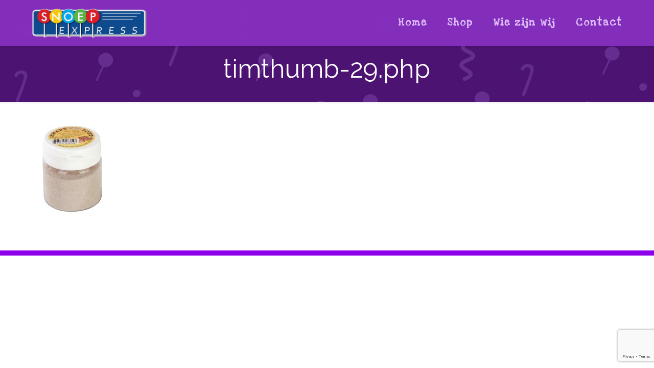

--- FILE ---
content_type: text/html; charset=utf-8
request_url: https://www.google.com/recaptcha/api2/anchor?ar=1&k=6Ld-zMMUAAAAAAxr047K9vHWEP2xwpAswEZcrPep&co=aHR0cHM6Ly9zbm9lcGV4cHJlc3Mubmw6NDQz&hl=en&v=PoyoqOPhxBO7pBk68S4YbpHZ&size=invisible&anchor-ms=20000&execute-ms=30000&cb=4zpcvmvg7iii
body_size: 48508
content:
<!DOCTYPE HTML><html dir="ltr" lang="en"><head><meta http-equiv="Content-Type" content="text/html; charset=UTF-8">
<meta http-equiv="X-UA-Compatible" content="IE=edge">
<title>reCAPTCHA</title>
<style type="text/css">
/* cyrillic-ext */
@font-face {
  font-family: 'Roboto';
  font-style: normal;
  font-weight: 400;
  font-stretch: 100%;
  src: url(//fonts.gstatic.com/s/roboto/v48/KFO7CnqEu92Fr1ME7kSn66aGLdTylUAMa3GUBHMdazTgWw.woff2) format('woff2');
  unicode-range: U+0460-052F, U+1C80-1C8A, U+20B4, U+2DE0-2DFF, U+A640-A69F, U+FE2E-FE2F;
}
/* cyrillic */
@font-face {
  font-family: 'Roboto';
  font-style: normal;
  font-weight: 400;
  font-stretch: 100%;
  src: url(//fonts.gstatic.com/s/roboto/v48/KFO7CnqEu92Fr1ME7kSn66aGLdTylUAMa3iUBHMdazTgWw.woff2) format('woff2');
  unicode-range: U+0301, U+0400-045F, U+0490-0491, U+04B0-04B1, U+2116;
}
/* greek-ext */
@font-face {
  font-family: 'Roboto';
  font-style: normal;
  font-weight: 400;
  font-stretch: 100%;
  src: url(//fonts.gstatic.com/s/roboto/v48/KFO7CnqEu92Fr1ME7kSn66aGLdTylUAMa3CUBHMdazTgWw.woff2) format('woff2');
  unicode-range: U+1F00-1FFF;
}
/* greek */
@font-face {
  font-family: 'Roboto';
  font-style: normal;
  font-weight: 400;
  font-stretch: 100%;
  src: url(//fonts.gstatic.com/s/roboto/v48/KFO7CnqEu92Fr1ME7kSn66aGLdTylUAMa3-UBHMdazTgWw.woff2) format('woff2');
  unicode-range: U+0370-0377, U+037A-037F, U+0384-038A, U+038C, U+038E-03A1, U+03A3-03FF;
}
/* math */
@font-face {
  font-family: 'Roboto';
  font-style: normal;
  font-weight: 400;
  font-stretch: 100%;
  src: url(//fonts.gstatic.com/s/roboto/v48/KFO7CnqEu92Fr1ME7kSn66aGLdTylUAMawCUBHMdazTgWw.woff2) format('woff2');
  unicode-range: U+0302-0303, U+0305, U+0307-0308, U+0310, U+0312, U+0315, U+031A, U+0326-0327, U+032C, U+032F-0330, U+0332-0333, U+0338, U+033A, U+0346, U+034D, U+0391-03A1, U+03A3-03A9, U+03B1-03C9, U+03D1, U+03D5-03D6, U+03F0-03F1, U+03F4-03F5, U+2016-2017, U+2034-2038, U+203C, U+2040, U+2043, U+2047, U+2050, U+2057, U+205F, U+2070-2071, U+2074-208E, U+2090-209C, U+20D0-20DC, U+20E1, U+20E5-20EF, U+2100-2112, U+2114-2115, U+2117-2121, U+2123-214F, U+2190, U+2192, U+2194-21AE, U+21B0-21E5, U+21F1-21F2, U+21F4-2211, U+2213-2214, U+2216-22FF, U+2308-230B, U+2310, U+2319, U+231C-2321, U+2336-237A, U+237C, U+2395, U+239B-23B7, U+23D0, U+23DC-23E1, U+2474-2475, U+25AF, U+25B3, U+25B7, U+25BD, U+25C1, U+25CA, U+25CC, U+25FB, U+266D-266F, U+27C0-27FF, U+2900-2AFF, U+2B0E-2B11, U+2B30-2B4C, U+2BFE, U+3030, U+FF5B, U+FF5D, U+1D400-1D7FF, U+1EE00-1EEFF;
}
/* symbols */
@font-face {
  font-family: 'Roboto';
  font-style: normal;
  font-weight: 400;
  font-stretch: 100%;
  src: url(//fonts.gstatic.com/s/roboto/v48/KFO7CnqEu92Fr1ME7kSn66aGLdTylUAMaxKUBHMdazTgWw.woff2) format('woff2');
  unicode-range: U+0001-000C, U+000E-001F, U+007F-009F, U+20DD-20E0, U+20E2-20E4, U+2150-218F, U+2190, U+2192, U+2194-2199, U+21AF, U+21E6-21F0, U+21F3, U+2218-2219, U+2299, U+22C4-22C6, U+2300-243F, U+2440-244A, U+2460-24FF, U+25A0-27BF, U+2800-28FF, U+2921-2922, U+2981, U+29BF, U+29EB, U+2B00-2BFF, U+4DC0-4DFF, U+FFF9-FFFB, U+10140-1018E, U+10190-1019C, U+101A0, U+101D0-101FD, U+102E0-102FB, U+10E60-10E7E, U+1D2C0-1D2D3, U+1D2E0-1D37F, U+1F000-1F0FF, U+1F100-1F1AD, U+1F1E6-1F1FF, U+1F30D-1F30F, U+1F315, U+1F31C, U+1F31E, U+1F320-1F32C, U+1F336, U+1F378, U+1F37D, U+1F382, U+1F393-1F39F, U+1F3A7-1F3A8, U+1F3AC-1F3AF, U+1F3C2, U+1F3C4-1F3C6, U+1F3CA-1F3CE, U+1F3D4-1F3E0, U+1F3ED, U+1F3F1-1F3F3, U+1F3F5-1F3F7, U+1F408, U+1F415, U+1F41F, U+1F426, U+1F43F, U+1F441-1F442, U+1F444, U+1F446-1F449, U+1F44C-1F44E, U+1F453, U+1F46A, U+1F47D, U+1F4A3, U+1F4B0, U+1F4B3, U+1F4B9, U+1F4BB, U+1F4BF, U+1F4C8-1F4CB, U+1F4D6, U+1F4DA, U+1F4DF, U+1F4E3-1F4E6, U+1F4EA-1F4ED, U+1F4F7, U+1F4F9-1F4FB, U+1F4FD-1F4FE, U+1F503, U+1F507-1F50B, U+1F50D, U+1F512-1F513, U+1F53E-1F54A, U+1F54F-1F5FA, U+1F610, U+1F650-1F67F, U+1F687, U+1F68D, U+1F691, U+1F694, U+1F698, U+1F6AD, U+1F6B2, U+1F6B9-1F6BA, U+1F6BC, U+1F6C6-1F6CF, U+1F6D3-1F6D7, U+1F6E0-1F6EA, U+1F6F0-1F6F3, U+1F6F7-1F6FC, U+1F700-1F7FF, U+1F800-1F80B, U+1F810-1F847, U+1F850-1F859, U+1F860-1F887, U+1F890-1F8AD, U+1F8B0-1F8BB, U+1F8C0-1F8C1, U+1F900-1F90B, U+1F93B, U+1F946, U+1F984, U+1F996, U+1F9E9, U+1FA00-1FA6F, U+1FA70-1FA7C, U+1FA80-1FA89, U+1FA8F-1FAC6, U+1FACE-1FADC, U+1FADF-1FAE9, U+1FAF0-1FAF8, U+1FB00-1FBFF;
}
/* vietnamese */
@font-face {
  font-family: 'Roboto';
  font-style: normal;
  font-weight: 400;
  font-stretch: 100%;
  src: url(//fonts.gstatic.com/s/roboto/v48/KFO7CnqEu92Fr1ME7kSn66aGLdTylUAMa3OUBHMdazTgWw.woff2) format('woff2');
  unicode-range: U+0102-0103, U+0110-0111, U+0128-0129, U+0168-0169, U+01A0-01A1, U+01AF-01B0, U+0300-0301, U+0303-0304, U+0308-0309, U+0323, U+0329, U+1EA0-1EF9, U+20AB;
}
/* latin-ext */
@font-face {
  font-family: 'Roboto';
  font-style: normal;
  font-weight: 400;
  font-stretch: 100%;
  src: url(//fonts.gstatic.com/s/roboto/v48/KFO7CnqEu92Fr1ME7kSn66aGLdTylUAMa3KUBHMdazTgWw.woff2) format('woff2');
  unicode-range: U+0100-02BA, U+02BD-02C5, U+02C7-02CC, U+02CE-02D7, U+02DD-02FF, U+0304, U+0308, U+0329, U+1D00-1DBF, U+1E00-1E9F, U+1EF2-1EFF, U+2020, U+20A0-20AB, U+20AD-20C0, U+2113, U+2C60-2C7F, U+A720-A7FF;
}
/* latin */
@font-face {
  font-family: 'Roboto';
  font-style: normal;
  font-weight: 400;
  font-stretch: 100%;
  src: url(//fonts.gstatic.com/s/roboto/v48/KFO7CnqEu92Fr1ME7kSn66aGLdTylUAMa3yUBHMdazQ.woff2) format('woff2');
  unicode-range: U+0000-00FF, U+0131, U+0152-0153, U+02BB-02BC, U+02C6, U+02DA, U+02DC, U+0304, U+0308, U+0329, U+2000-206F, U+20AC, U+2122, U+2191, U+2193, U+2212, U+2215, U+FEFF, U+FFFD;
}
/* cyrillic-ext */
@font-face {
  font-family: 'Roboto';
  font-style: normal;
  font-weight: 500;
  font-stretch: 100%;
  src: url(//fonts.gstatic.com/s/roboto/v48/KFO7CnqEu92Fr1ME7kSn66aGLdTylUAMa3GUBHMdazTgWw.woff2) format('woff2');
  unicode-range: U+0460-052F, U+1C80-1C8A, U+20B4, U+2DE0-2DFF, U+A640-A69F, U+FE2E-FE2F;
}
/* cyrillic */
@font-face {
  font-family: 'Roboto';
  font-style: normal;
  font-weight: 500;
  font-stretch: 100%;
  src: url(//fonts.gstatic.com/s/roboto/v48/KFO7CnqEu92Fr1ME7kSn66aGLdTylUAMa3iUBHMdazTgWw.woff2) format('woff2');
  unicode-range: U+0301, U+0400-045F, U+0490-0491, U+04B0-04B1, U+2116;
}
/* greek-ext */
@font-face {
  font-family: 'Roboto';
  font-style: normal;
  font-weight: 500;
  font-stretch: 100%;
  src: url(//fonts.gstatic.com/s/roboto/v48/KFO7CnqEu92Fr1ME7kSn66aGLdTylUAMa3CUBHMdazTgWw.woff2) format('woff2');
  unicode-range: U+1F00-1FFF;
}
/* greek */
@font-face {
  font-family: 'Roboto';
  font-style: normal;
  font-weight: 500;
  font-stretch: 100%;
  src: url(//fonts.gstatic.com/s/roboto/v48/KFO7CnqEu92Fr1ME7kSn66aGLdTylUAMa3-UBHMdazTgWw.woff2) format('woff2');
  unicode-range: U+0370-0377, U+037A-037F, U+0384-038A, U+038C, U+038E-03A1, U+03A3-03FF;
}
/* math */
@font-face {
  font-family: 'Roboto';
  font-style: normal;
  font-weight: 500;
  font-stretch: 100%;
  src: url(//fonts.gstatic.com/s/roboto/v48/KFO7CnqEu92Fr1ME7kSn66aGLdTylUAMawCUBHMdazTgWw.woff2) format('woff2');
  unicode-range: U+0302-0303, U+0305, U+0307-0308, U+0310, U+0312, U+0315, U+031A, U+0326-0327, U+032C, U+032F-0330, U+0332-0333, U+0338, U+033A, U+0346, U+034D, U+0391-03A1, U+03A3-03A9, U+03B1-03C9, U+03D1, U+03D5-03D6, U+03F0-03F1, U+03F4-03F5, U+2016-2017, U+2034-2038, U+203C, U+2040, U+2043, U+2047, U+2050, U+2057, U+205F, U+2070-2071, U+2074-208E, U+2090-209C, U+20D0-20DC, U+20E1, U+20E5-20EF, U+2100-2112, U+2114-2115, U+2117-2121, U+2123-214F, U+2190, U+2192, U+2194-21AE, U+21B0-21E5, U+21F1-21F2, U+21F4-2211, U+2213-2214, U+2216-22FF, U+2308-230B, U+2310, U+2319, U+231C-2321, U+2336-237A, U+237C, U+2395, U+239B-23B7, U+23D0, U+23DC-23E1, U+2474-2475, U+25AF, U+25B3, U+25B7, U+25BD, U+25C1, U+25CA, U+25CC, U+25FB, U+266D-266F, U+27C0-27FF, U+2900-2AFF, U+2B0E-2B11, U+2B30-2B4C, U+2BFE, U+3030, U+FF5B, U+FF5D, U+1D400-1D7FF, U+1EE00-1EEFF;
}
/* symbols */
@font-face {
  font-family: 'Roboto';
  font-style: normal;
  font-weight: 500;
  font-stretch: 100%;
  src: url(//fonts.gstatic.com/s/roboto/v48/KFO7CnqEu92Fr1ME7kSn66aGLdTylUAMaxKUBHMdazTgWw.woff2) format('woff2');
  unicode-range: U+0001-000C, U+000E-001F, U+007F-009F, U+20DD-20E0, U+20E2-20E4, U+2150-218F, U+2190, U+2192, U+2194-2199, U+21AF, U+21E6-21F0, U+21F3, U+2218-2219, U+2299, U+22C4-22C6, U+2300-243F, U+2440-244A, U+2460-24FF, U+25A0-27BF, U+2800-28FF, U+2921-2922, U+2981, U+29BF, U+29EB, U+2B00-2BFF, U+4DC0-4DFF, U+FFF9-FFFB, U+10140-1018E, U+10190-1019C, U+101A0, U+101D0-101FD, U+102E0-102FB, U+10E60-10E7E, U+1D2C0-1D2D3, U+1D2E0-1D37F, U+1F000-1F0FF, U+1F100-1F1AD, U+1F1E6-1F1FF, U+1F30D-1F30F, U+1F315, U+1F31C, U+1F31E, U+1F320-1F32C, U+1F336, U+1F378, U+1F37D, U+1F382, U+1F393-1F39F, U+1F3A7-1F3A8, U+1F3AC-1F3AF, U+1F3C2, U+1F3C4-1F3C6, U+1F3CA-1F3CE, U+1F3D4-1F3E0, U+1F3ED, U+1F3F1-1F3F3, U+1F3F5-1F3F7, U+1F408, U+1F415, U+1F41F, U+1F426, U+1F43F, U+1F441-1F442, U+1F444, U+1F446-1F449, U+1F44C-1F44E, U+1F453, U+1F46A, U+1F47D, U+1F4A3, U+1F4B0, U+1F4B3, U+1F4B9, U+1F4BB, U+1F4BF, U+1F4C8-1F4CB, U+1F4D6, U+1F4DA, U+1F4DF, U+1F4E3-1F4E6, U+1F4EA-1F4ED, U+1F4F7, U+1F4F9-1F4FB, U+1F4FD-1F4FE, U+1F503, U+1F507-1F50B, U+1F50D, U+1F512-1F513, U+1F53E-1F54A, U+1F54F-1F5FA, U+1F610, U+1F650-1F67F, U+1F687, U+1F68D, U+1F691, U+1F694, U+1F698, U+1F6AD, U+1F6B2, U+1F6B9-1F6BA, U+1F6BC, U+1F6C6-1F6CF, U+1F6D3-1F6D7, U+1F6E0-1F6EA, U+1F6F0-1F6F3, U+1F6F7-1F6FC, U+1F700-1F7FF, U+1F800-1F80B, U+1F810-1F847, U+1F850-1F859, U+1F860-1F887, U+1F890-1F8AD, U+1F8B0-1F8BB, U+1F8C0-1F8C1, U+1F900-1F90B, U+1F93B, U+1F946, U+1F984, U+1F996, U+1F9E9, U+1FA00-1FA6F, U+1FA70-1FA7C, U+1FA80-1FA89, U+1FA8F-1FAC6, U+1FACE-1FADC, U+1FADF-1FAE9, U+1FAF0-1FAF8, U+1FB00-1FBFF;
}
/* vietnamese */
@font-face {
  font-family: 'Roboto';
  font-style: normal;
  font-weight: 500;
  font-stretch: 100%;
  src: url(//fonts.gstatic.com/s/roboto/v48/KFO7CnqEu92Fr1ME7kSn66aGLdTylUAMa3OUBHMdazTgWw.woff2) format('woff2');
  unicode-range: U+0102-0103, U+0110-0111, U+0128-0129, U+0168-0169, U+01A0-01A1, U+01AF-01B0, U+0300-0301, U+0303-0304, U+0308-0309, U+0323, U+0329, U+1EA0-1EF9, U+20AB;
}
/* latin-ext */
@font-face {
  font-family: 'Roboto';
  font-style: normal;
  font-weight: 500;
  font-stretch: 100%;
  src: url(//fonts.gstatic.com/s/roboto/v48/KFO7CnqEu92Fr1ME7kSn66aGLdTylUAMa3KUBHMdazTgWw.woff2) format('woff2');
  unicode-range: U+0100-02BA, U+02BD-02C5, U+02C7-02CC, U+02CE-02D7, U+02DD-02FF, U+0304, U+0308, U+0329, U+1D00-1DBF, U+1E00-1E9F, U+1EF2-1EFF, U+2020, U+20A0-20AB, U+20AD-20C0, U+2113, U+2C60-2C7F, U+A720-A7FF;
}
/* latin */
@font-face {
  font-family: 'Roboto';
  font-style: normal;
  font-weight: 500;
  font-stretch: 100%;
  src: url(//fonts.gstatic.com/s/roboto/v48/KFO7CnqEu92Fr1ME7kSn66aGLdTylUAMa3yUBHMdazQ.woff2) format('woff2');
  unicode-range: U+0000-00FF, U+0131, U+0152-0153, U+02BB-02BC, U+02C6, U+02DA, U+02DC, U+0304, U+0308, U+0329, U+2000-206F, U+20AC, U+2122, U+2191, U+2193, U+2212, U+2215, U+FEFF, U+FFFD;
}
/* cyrillic-ext */
@font-face {
  font-family: 'Roboto';
  font-style: normal;
  font-weight: 900;
  font-stretch: 100%;
  src: url(//fonts.gstatic.com/s/roboto/v48/KFO7CnqEu92Fr1ME7kSn66aGLdTylUAMa3GUBHMdazTgWw.woff2) format('woff2');
  unicode-range: U+0460-052F, U+1C80-1C8A, U+20B4, U+2DE0-2DFF, U+A640-A69F, U+FE2E-FE2F;
}
/* cyrillic */
@font-face {
  font-family: 'Roboto';
  font-style: normal;
  font-weight: 900;
  font-stretch: 100%;
  src: url(//fonts.gstatic.com/s/roboto/v48/KFO7CnqEu92Fr1ME7kSn66aGLdTylUAMa3iUBHMdazTgWw.woff2) format('woff2');
  unicode-range: U+0301, U+0400-045F, U+0490-0491, U+04B0-04B1, U+2116;
}
/* greek-ext */
@font-face {
  font-family: 'Roboto';
  font-style: normal;
  font-weight: 900;
  font-stretch: 100%;
  src: url(//fonts.gstatic.com/s/roboto/v48/KFO7CnqEu92Fr1ME7kSn66aGLdTylUAMa3CUBHMdazTgWw.woff2) format('woff2');
  unicode-range: U+1F00-1FFF;
}
/* greek */
@font-face {
  font-family: 'Roboto';
  font-style: normal;
  font-weight: 900;
  font-stretch: 100%;
  src: url(//fonts.gstatic.com/s/roboto/v48/KFO7CnqEu92Fr1ME7kSn66aGLdTylUAMa3-UBHMdazTgWw.woff2) format('woff2');
  unicode-range: U+0370-0377, U+037A-037F, U+0384-038A, U+038C, U+038E-03A1, U+03A3-03FF;
}
/* math */
@font-face {
  font-family: 'Roboto';
  font-style: normal;
  font-weight: 900;
  font-stretch: 100%;
  src: url(//fonts.gstatic.com/s/roboto/v48/KFO7CnqEu92Fr1ME7kSn66aGLdTylUAMawCUBHMdazTgWw.woff2) format('woff2');
  unicode-range: U+0302-0303, U+0305, U+0307-0308, U+0310, U+0312, U+0315, U+031A, U+0326-0327, U+032C, U+032F-0330, U+0332-0333, U+0338, U+033A, U+0346, U+034D, U+0391-03A1, U+03A3-03A9, U+03B1-03C9, U+03D1, U+03D5-03D6, U+03F0-03F1, U+03F4-03F5, U+2016-2017, U+2034-2038, U+203C, U+2040, U+2043, U+2047, U+2050, U+2057, U+205F, U+2070-2071, U+2074-208E, U+2090-209C, U+20D0-20DC, U+20E1, U+20E5-20EF, U+2100-2112, U+2114-2115, U+2117-2121, U+2123-214F, U+2190, U+2192, U+2194-21AE, U+21B0-21E5, U+21F1-21F2, U+21F4-2211, U+2213-2214, U+2216-22FF, U+2308-230B, U+2310, U+2319, U+231C-2321, U+2336-237A, U+237C, U+2395, U+239B-23B7, U+23D0, U+23DC-23E1, U+2474-2475, U+25AF, U+25B3, U+25B7, U+25BD, U+25C1, U+25CA, U+25CC, U+25FB, U+266D-266F, U+27C0-27FF, U+2900-2AFF, U+2B0E-2B11, U+2B30-2B4C, U+2BFE, U+3030, U+FF5B, U+FF5D, U+1D400-1D7FF, U+1EE00-1EEFF;
}
/* symbols */
@font-face {
  font-family: 'Roboto';
  font-style: normal;
  font-weight: 900;
  font-stretch: 100%;
  src: url(//fonts.gstatic.com/s/roboto/v48/KFO7CnqEu92Fr1ME7kSn66aGLdTylUAMaxKUBHMdazTgWw.woff2) format('woff2');
  unicode-range: U+0001-000C, U+000E-001F, U+007F-009F, U+20DD-20E0, U+20E2-20E4, U+2150-218F, U+2190, U+2192, U+2194-2199, U+21AF, U+21E6-21F0, U+21F3, U+2218-2219, U+2299, U+22C4-22C6, U+2300-243F, U+2440-244A, U+2460-24FF, U+25A0-27BF, U+2800-28FF, U+2921-2922, U+2981, U+29BF, U+29EB, U+2B00-2BFF, U+4DC0-4DFF, U+FFF9-FFFB, U+10140-1018E, U+10190-1019C, U+101A0, U+101D0-101FD, U+102E0-102FB, U+10E60-10E7E, U+1D2C0-1D2D3, U+1D2E0-1D37F, U+1F000-1F0FF, U+1F100-1F1AD, U+1F1E6-1F1FF, U+1F30D-1F30F, U+1F315, U+1F31C, U+1F31E, U+1F320-1F32C, U+1F336, U+1F378, U+1F37D, U+1F382, U+1F393-1F39F, U+1F3A7-1F3A8, U+1F3AC-1F3AF, U+1F3C2, U+1F3C4-1F3C6, U+1F3CA-1F3CE, U+1F3D4-1F3E0, U+1F3ED, U+1F3F1-1F3F3, U+1F3F5-1F3F7, U+1F408, U+1F415, U+1F41F, U+1F426, U+1F43F, U+1F441-1F442, U+1F444, U+1F446-1F449, U+1F44C-1F44E, U+1F453, U+1F46A, U+1F47D, U+1F4A3, U+1F4B0, U+1F4B3, U+1F4B9, U+1F4BB, U+1F4BF, U+1F4C8-1F4CB, U+1F4D6, U+1F4DA, U+1F4DF, U+1F4E3-1F4E6, U+1F4EA-1F4ED, U+1F4F7, U+1F4F9-1F4FB, U+1F4FD-1F4FE, U+1F503, U+1F507-1F50B, U+1F50D, U+1F512-1F513, U+1F53E-1F54A, U+1F54F-1F5FA, U+1F610, U+1F650-1F67F, U+1F687, U+1F68D, U+1F691, U+1F694, U+1F698, U+1F6AD, U+1F6B2, U+1F6B9-1F6BA, U+1F6BC, U+1F6C6-1F6CF, U+1F6D3-1F6D7, U+1F6E0-1F6EA, U+1F6F0-1F6F3, U+1F6F7-1F6FC, U+1F700-1F7FF, U+1F800-1F80B, U+1F810-1F847, U+1F850-1F859, U+1F860-1F887, U+1F890-1F8AD, U+1F8B0-1F8BB, U+1F8C0-1F8C1, U+1F900-1F90B, U+1F93B, U+1F946, U+1F984, U+1F996, U+1F9E9, U+1FA00-1FA6F, U+1FA70-1FA7C, U+1FA80-1FA89, U+1FA8F-1FAC6, U+1FACE-1FADC, U+1FADF-1FAE9, U+1FAF0-1FAF8, U+1FB00-1FBFF;
}
/* vietnamese */
@font-face {
  font-family: 'Roboto';
  font-style: normal;
  font-weight: 900;
  font-stretch: 100%;
  src: url(//fonts.gstatic.com/s/roboto/v48/KFO7CnqEu92Fr1ME7kSn66aGLdTylUAMa3OUBHMdazTgWw.woff2) format('woff2');
  unicode-range: U+0102-0103, U+0110-0111, U+0128-0129, U+0168-0169, U+01A0-01A1, U+01AF-01B0, U+0300-0301, U+0303-0304, U+0308-0309, U+0323, U+0329, U+1EA0-1EF9, U+20AB;
}
/* latin-ext */
@font-face {
  font-family: 'Roboto';
  font-style: normal;
  font-weight: 900;
  font-stretch: 100%;
  src: url(//fonts.gstatic.com/s/roboto/v48/KFO7CnqEu92Fr1ME7kSn66aGLdTylUAMa3KUBHMdazTgWw.woff2) format('woff2');
  unicode-range: U+0100-02BA, U+02BD-02C5, U+02C7-02CC, U+02CE-02D7, U+02DD-02FF, U+0304, U+0308, U+0329, U+1D00-1DBF, U+1E00-1E9F, U+1EF2-1EFF, U+2020, U+20A0-20AB, U+20AD-20C0, U+2113, U+2C60-2C7F, U+A720-A7FF;
}
/* latin */
@font-face {
  font-family: 'Roboto';
  font-style: normal;
  font-weight: 900;
  font-stretch: 100%;
  src: url(//fonts.gstatic.com/s/roboto/v48/KFO7CnqEu92Fr1ME7kSn66aGLdTylUAMa3yUBHMdazQ.woff2) format('woff2');
  unicode-range: U+0000-00FF, U+0131, U+0152-0153, U+02BB-02BC, U+02C6, U+02DA, U+02DC, U+0304, U+0308, U+0329, U+2000-206F, U+20AC, U+2122, U+2191, U+2193, U+2212, U+2215, U+FEFF, U+FFFD;
}

</style>
<link rel="stylesheet" type="text/css" href="https://www.gstatic.com/recaptcha/releases/PoyoqOPhxBO7pBk68S4YbpHZ/styles__ltr.css">
<script nonce="F39kIgt-W0pxHm2TQc-8-A" type="text/javascript">window['__recaptcha_api'] = 'https://www.google.com/recaptcha/api2/';</script>
<script type="text/javascript" src="https://www.gstatic.com/recaptcha/releases/PoyoqOPhxBO7pBk68S4YbpHZ/recaptcha__en.js" nonce="F39kIgt-W0pxHm2TQc-8-A">
      
    </script></head>
<body><div id="rc-anchor-alert" class="rc-anchor-alert"></div>
<input type="hidden" id="recaptcha-token" value="[base64]">
<script type="text/javascript" nonce="F39kIgt-W0pxHm2TQc-8-A">
      recaptcha.anchor.Main.init("[\x22ainput\x22,[\x22bgdata\x22,\x22\x22,\[base64]/[base64]/[base64]/KE4oMTI0LHYsdi5HKSxMWihsLHYpKTpOKDEyNCx2LGwpLFYpLHYpLFQpKSxGKDE3MSx2KX0scjc9ZnVuY3Rpb24obCl7cmV0dXJuIGx9LEM9ZnVuY3Rpb24obCxWLHYpe04odixsLFYpLFZbYWtdPTI3OTZ9LG49ZnVuY3Rpb24obCxWKXtWLlg9KChWLlg/[base64]/[base64]/[base64]/[base64]/[base64]/[base64]/[base64]/[base64]/[base64]/[base64]/[base64]\\u003d\x22,\[base64]\x22,\[base64]/[base64]/b3DDrTvDlMOIOg9Tw5vCuUtCwrsHcsKmPsOVfgh0wrhpYsKVBGoDwrkuwpPDncKlPcO2YwnCgQrCiV/Di1DDgcOCw5fDocOFwrFSGcOHLg5NeF8EJhnCnnvCrTHCmX7Dr2AKJcK4AMKRwqfCrwPDrV/DicKDShHDosK1LcOJwoTDmsKwZcOnDcKmw4kbIUknw7PDinfChcKrw6DCnzvCgmbDhQ18w7HCu8O9wo4JdMKsw4PCrTvDjMO9LgjDucORwqQsay1BHcKQPVNuw6R/[base64]/[base64]/Cq2g2w6hZEMOmwqtQwq9yY19gDQE6w60JI8OMw5HDh3wiYiPDg8KUEWHDpcOPw58TZkl3Jw3DlGDCqsOKwp7Ds8KhUcOtw6gUwrvDiMK/K8KOacOOWB5mw61NP8KbwoFvw53Cg17CusKYIsK0wqXCgH7Di2zCucKkZXtUw6FCUSHCqH7DpRjCusK6JXdlwqPDmmXCi8O1w4HChsK/DS0nZcOnwr/CpRrDg8KgA0V0w5Mswo3Dv13DmDtNIcOPw5zCgsOgFW7DmcKxYjnDh8OcZR7CisO/QW/CmW0cIsKTb8OhwqfCoMKpwrbClnPDs8Kpwo11W8OTwrRYwpLCvEDCnAPDqcK6HSXCngrCpsOiBnTDgsOGw67CnH1MCMOmXiTDrMK0a8O4VsKUw6EywrF+woPCkcKXwrnCpcK/wqwZwrzCjsOZwr/[base64]/[base64]/CnAl1wr/Cq3DDujHCncO6w7zDjkoMw4bDp8KCwovCg3fCsMKFwrnDhMKTWcKyJCs3AMOfSm52KUYhw58iw6DDrjfDgCHDusO7SCbDpxfDjcOhLsO9w4/[base64]/CmBHCqsKawrpDVcOJPsKNw7N0IMKKw6LDlwQMw5fCixHDuzhFJAMPw40jfMKnwqLCvw/DvMO7wpDDjjtfH8KCRsOgNHDDuGTCizhqFHnDgFF9O8OFJiTDn8Oqwp58Fn7CjkXDkxLCoMKrQcKFOMKTw6TDlsOWwr0LVURlwoHCsMOJNcOdCD0pw54/w4LDkSwgw4/ChsOVwoLCicOqwqsyElxRMcOgdcKRwovCg8KlCSrDgMK2woQrL8KHwrN1w545w4/Ch8OJNMKQCUBwesKKNgHCt8KyKX0/wog7wqMuWsOfT8ONTxNKwr0ww4fCl8KSQAvDnMOhwqLDqSwgXMKDc3c4GcOSUBjCn8OlZMKiX8KrIw/CunfCpcKyZA0lTSsqw7EsMnBvw5zDhx3Csg7DiBDCry1FPMO5N3kOw6l0w5/Dg8Kzw5fDgsKwTydUw6/Dnh5yw4tMZAdcEhbDlh/CiFzCksOLwqMSw4PDm8ORw55wHDEKccOgw7zCsBXCqlbCscOfZMKNwoPCiCfDpsK/GsOUw6AML0EUIsOgwrZiOxTCrcOqOsKfw4DComkWWGTCgBczwoRqw4/[base64]/DjAQgJXfCvSxJw5bDtcOsAkU6Cipfw53Cq8KDw7sTX8Oob8ODIEIAwqPDg8OWwoDCkcKpZxTCrcKxwoZfw6LCtF0eD8Kaw7tKB0TDu8OGFsKiHgjCgjgibEJZVMOHY8KAw7w/C8OVwqTCrg56wpjCp8Obw6TDucOawrHCrcKDd8KZWMOxwrhyUcKgw6hSBsKjw7LCrsK2UMOxwo8dK8KRwpV8w4TClcKOEsKVJ2bDrg8PfsKDw4k5wq51wrV1wqJQw6HCrwBDHMKHWMOawoo1wrTCq8OMV8KkNjvDh8KPwo/CkMKlwoJhGsKNw6zCvhRbQ8OewrgMVTdCX8Ouw4xXDS81wqR9w5hFwrvDjsKRw5BRw5d1w73CmgRzDcKzw4HCrcOWw5rDqwzDgsK3N1F6woQdAsKuw5d9Fk/CqVPCs3sDwpvDm3vDpHDDksOdWsOGwrICwp/Cpw3Do2jDvcKbDBbDisOWecKJw4fDgVNtH3HCu8OyVV/CpFZ9w6bDv8OpalPDmsObwqwbwq8bHsK2McK1W1/CnlTCqBEFw71wenTCvsK1w73CncOhw5TDm8OCw40JwoBkwrjClMKewrPCrMO7wpcJw7HCux3DnFhYw6/[base64]/woY3wrgUc3MhwqY6FcORRMOtOsKPwqEvw6xXw5jCrRXDpsKAXsK7w6zCncO3w714YknCvzPCj8OgwqXDmDtFQB93wrduAMKrw7JKUsOewoMXw6NtesKAOQ9hw4jDrMKaNcKgw4tFbTTCvSzCsQ/CpkkLcQHCi1PCmcO6Z0tbw79Mwq/DmBhJGBE5ZMK4JxzCmMO9Q8OAwrZpXMO3w7Esw6DDssOEw6EAw4syw4MFIMK3w64zDkPDlSZvwrU9w7TCncKCOxMtc8OsFWHDoS7CjhtCISpdwrB/wp7CiirDiQLDu1x7wqXCpkPDpjFbw5Epw4DCjHbDk8OgwrIYC0YdDMKSw4nChsOPw6jDj8Orwr/[base64]/DoMO7wr1CYgDCv8KvDcO1GcKfw4zCocK7ezjCr0/CmsKCw5QmwrQ3w6VjWmc2fxI2woHDiz7DrwR8RWpPw5FwYA84F8OaOH90wrIqFSgnwqY1V8OFfsKcI2XDhnrDnMKOw4LDt0vCncO2PwgKIX7CncKXwq3Dr8K6bcOiPsOew4jCg0HCoMKwBUXCusKAKsOzwqjDvsO3QB7CsDjDv1/DgMO+Q8O4RsOLQcOMwqN2CMO1woPCn8O2RwvCvio9wovCtlBlwqJ+w5TDr8K8w4QrM8OOwrnDnRzDlkPCh8KuMBkgYsKzw5HDpsKAK0Bhw7fCpsKrwrVmK8O+w4vDsXRdw7LDvyM6wrPDnQ4hw64KO8KFw688woM3C8OqPn7DuBgcfsOGwp/[base64]/YcOSwpHCm8OeUHPDg8KGwqc6w5sRw4weWG8UwqVDH3IODMKidn/DjH0vQ1xPw4zDp8Ojd8O5VsO4w40ew65Mw7/CoMKmwpHCl8KNbSDDlFrDqRUSJAvCgsK4w6giRGoJw4vCqkkCwq/CicOxc8OBwrBJw5Vwwo1RwptPwrrDnU3DoFjDjwjCvAvCvw9EMMOCEsORSUXDqnzDoQcsOcK1wqjCksKCw6MUcsK7OMOBwqfCr8KCJlPDssOIwrQqwot/w57Ct8K1ak3CjcKVOMOJw43ClsK9wpQNwrAeACjCmsKwP1LCoDnDskYTTm1wccOgw63CtgtrFkrDh8KEA8OResOlDTYWZUI1Aw/CkDfDkcKew6vDnsKKw7FTwqbDgEDCkVzCjCXDtcKRw4zClsOFw6I2w4gqeDN7aQxJw4XDh1rCoQ3CjDzDosKwPTxSalV0wqVbwqtWDsK7w5lmUH3CjsK4w4LDssKldsOHT8Kow6HCmMK6wpTCkCjCvcO/wo3DjcOvNDUTwpjCl8KowoTDmytiw4fDksKbw4HClQ4qw7gkDsKCfRvCpMKdw7EjbcOlDkTDhFt/dFJHO8K5w6RecCjDpzfCkTxiLXtcZwzDt8OVwoTCgVHCiRotdjFOwqIkSU84wq3DmcKtw7hDw7pRwqXDl8O+woksw4QQwoLDlBHCnBLCq8KqwofDhDfCt17DvsOIw4AIwplIw4VSOcOLwpDDniwKX8K1w7gebMOCCcOrd8KCUw5/bcKyBMOFS3IDVWpRw4E3w5zDnHBkW8KtJh8CwoZqZUPCnyXCtcO/wqopw6PCgsOowr/CoFnDvhxmwq81OcObw7pjw4HChsOpGcKDw5XCrRw3wqwxcMK0wrITTEZIwrDCusKGBcOww4E/RHLClcK/MsKuw6vCosOiw5VSAMOPw6nCmMKGacKCcCnDiMOXwpHCgBLDkhbCssKPw7PCuMOxBMOCwp/Ct8KMa2vDsjzDpwbDh8Oywph5wpzDkCIxw7dTwq5KPsOfwpnDtV3DkcKzEcK+aARgGsK8ISvCpcKTIBVSdMKUccOkwpB1wo3DjUl5NsKJw7QvTjvDhsKZw5jDosKJwqt4w4HCv0wPRsK3woxKVhTDj8KpR8KmwpbDtMOYQsOHWcKdwq5Me2wqwp/[base64]/DgwQMIA5cw6TDscKzTmxvwo/DiMKPwoXCo8OjNcKMwqHDscOgw445w4bCg8O1w4sWwqzCt8Ojw5/DpBgDw4HClxHDjsKeOBvCuyjDiE/CvRVqVsKqZmTCrBtmw5o1w4p5wobDgFw/wrpSwpDDgsOQw6dGwojDq8KsTBZwIMKIWsOFB8Kuw4HCnFfCsXbCnyUzwpLCrE/DvRcdU8KAw6XCvMK/w6vClsOUw5/CrcOYasKGwq3DgFHDrDzCqsOVTMKINMKAOj41w7nDimHDscOUGMODb8KePxg4QsOIG8O2exbCjDxwaMKNw5jCrcOZw5TCvTMiw6Msw6shwoJOwrzClBjDqDMIw43DtQTChcODexw6w4h9w6Yaw7QLHcKvwpEsH8K2wrDCm8KuRcK/cCBFw7XCqcKaOUBLA3/ChMKEw5PCnBXCkR/CvcOAPTfDlsKTw63CqA1HLcOJwrJ/E3MKdcOiwp7DkjDDr1w/[base64]/[base64]/[base64]/wqbDjMOvMUHCusKYw6TCvFzDrcK8w4vDhcKcwp0pwrheSF0Ow47DvhdbXsKVw4/CtMKJaMOIw5XDtsKqwqVUYG58VMKHJcKZwo83EMOUGMOrBMOzwovDknbCmTbDjcKJwq3ChsKswohQQcOKwqXDvV5bAjvDgQQ9w7hzwqkCwpzCkHLCrsObw4/DngJPwrnCo8OcMwTCmsONw4sHwoLCqTRGw6howpMawqphw4vDmcKsUMO0wpJuwplGRcKCAMOZdB3ChHjCncORcsK8dsKIwpFOw6sxFcOlw7I4wppOw5o6DMKDw4LClcO9QXY6w78SwqnDk8OfM8KKw6DCksKOw4Znwq/DlcOkw4HDocOqDTU5wq81w4gFGlRow7JZOMO5CsOWw4BewqlHwr/CksKGwr0uBMKEwr/DtMK3AUfDiMKgTihFw5lBIUnCqsOxDcOdwqPDmcKqw4LDigoqw4nCk8KAwqoJw4TCsjvCo8OowofCn8KBwosPFSXCkkVeV8OidcKeeMKCPsOfXMOXw5lFSinCpcKzWsO0dwdKC8K+w4gVwrrCocKSw70cw53DtMODw5/Dh082ZydLVhB1HXTDs8KMw53Dt8Ocey4eKDLCkcK+CmRKwqR9QXhKw5gGSy18dsKfw7vCvBxuVMOwbMOKX8K/w5NVw7bCsj5Sw77DgsOwScKzHcKdA8OvwoENXR7Dh2nCmMKcQcOUITbDok81InpQwrwVw4DDncKRw557aMOwwrdyw53ChhF6worDugjDmMOSG1x8woB8S2JYw6vCq0fDicKBO8K/[base64]/DucKpGhl0B1gnNwzCt8KBwpYHworCgcKQwo4ALiEhG1YJW8ORDMOMwodRU8KSwqM4woNXw4/CmQTDphzCi8KKXW8Aw4bCrw90w5TDkMOZw7w1w6luHcKtwqwZD8KZw6E6w4fDiMOTY8K1w4XDhcKVT8KdFcK+cMOJNm3CngTDmhxtw6DCvjJLAHnCqMOXLcOowpU/wrAbRsK7wqHDt8OkbADCp3Raw73DqCzDsX80w650w4vCjhUCVAEfwoDDmFtUwr3Dm8Kiw4UHwr0bw4bChsK3c3UODBTCmn5cQMO7H8O8aF/Cr8O+WnZZw53Dh8Ozw5bCv2DDvcKpF14ewql3woLDpmjDjMO+wpnCisOiwqXDrMKTwpFwL8K6JX5twrs3UnZFw44mw7TCiMO3w7EpJ8KbacO7LMOAHW/CpUfDiFkNw6DCtMOxTgc/[base64]/ZMOIBsOIwpDDlcKVcibClMKpaRFbFVZLw7DCnBrDpHbDgQEKR8KufCnCs0xJZ8KlUsOiGcOswqXDuMKjLiojw6nCisOsw7kaWwxxXTLCjWMjwqPCssK/VSHCg3dETyTDilnDncOHERNjH3rDvWxXw54vwqjChcO/[base64]/GVXDkTTCv8KFJHTCoMKiw4NuB0EYw7Y4CMKNVsK/w5Bdw5ZpF8Oyc8Khw4pYw7fCkBTCncKawqYCdsKdw4hMSFPCq1JQGMOyC8KHCMO+AsK3V2jDsT3DsFTDj0PDlTHDhcOww61MwqdNwrXCh8KCw7zClXB9w4ILAsKLwpvDpcKHworCmDAcNcKlQMKpw4kMDznDncO+wrQZOcKCcsOSaRbDtMO1wrF/FhBaYzTChyLDhsKlOBnDigJ2w4vCqDbDujnDssKdXGHDnWbCocOkSFgdwqIEw6Yde8O7Q1hSw4TClHnCm8KfKF3CnhDCki5BwqvDpRXCksOxwqvCmzgQbMKbCsKiw7lyYsKKw5EkTMKPwq3Csi5/TgdgNXHDm09uw5U0Om8MLERnw70dwp3DkTNXOcOoaBDDoQnCsmHCtMK/f8OiwrlZHwhdw6VPWkgeccOyTjAgwpHDqg18wo1oVcKrISMwI8Omw5fDqMOkwrnDrsOSUMOWwrwaacKGw4jDnsOHwofDmFshaAHCqmUHwp3Cn03DhygPwroRM8OZwpPDu8Osw63CicO5JXLCnSISw4LDncOEL8Onw5k+w6zChW3DvSbDj3/CkkB9fMO5ZCHDnQZBw5bDjn4HwqxIwpUvF2/DmsO0FsK/QsOcT8KMU8OUXMOUWHNKKsKDCMOLcV0Tw5PDmz3DlW/[base64]/DrMOjwofCucKjHALCsMKXwo/Cok3DkEvDncO6SzgcQ8OTw61sw5XDsH/DgsOcScKCCgbCvF7DvcKuecOsLUkDw4xAacOXwr5bDsK/IBs6wpnCscOPwrxlwoQRR0fDkHgMwqXDoMKbwoLDnsKpw6tBBCHCv8OfDFIAwoDDhsK1BzAQGcOHwpbCiCzDpsOtYUc3wp/Ch8KhOMOKTW/Cg8Oew4PCgMK+w7LCuGdzw6VgBBRWw6d6XFBpAnPDkcOyOmDCrhTCpErDj8OnK0nCmsO8bjfClFLDm39eOsOhwoTCnVXDllgXJEbDiEfDu8KRwr07WHkIb8OUAMKJwovCmsOCJALDn0vDssOEDMOzwp3DucKieHHDt37DhgF8wpHCuMOyA8O7ejRkXnPCvsK/IcOfKsKdU0bCr8KQG8K8RTbDhCLDqcOhQsK1wqZtw5HCo8Odw6zCsDcUIivDgmgxwrvChcKsbsKfwqTDtxfCg8Kswp/DocKAem/CocOLCkcYw4sRJGbDucOrw53Dt8KRFWZgw4Z+w5zCnkRcw7xtKR/CoH86w4HDpwnDlEXDtcKrRjjDssOYw7nDvcKfw7EbGy4VwrE0GcOpZsO7B0HCo8KAwqfCssO9IcOKwroEL8OvwqvCnsKZw7tGMMKMZ8K5XUXCq8OPwo8RwodHwqDDsGPCicKGw4/DuAvDo8KDwq3Do8KREMOUY3Jsw57CrREscMKhwp3Dp8Kpw6/[base64]/CqcKzXWMKwqVjwpLChMO1w4LCpsOuacKaw4JsXjHDrMOGe8KcMsOcWsO9wo/CswvCtMOGw7HCo185PmMBw6xsTgnClsKIInd3KE5kw7Mdw5LCgMOgIB3CsMOzDEjDj8O0w7TCtXDChMK2YMKFU8K6wotTwpA3w7vDsiPDrHnCoMOVw7EhYzJ/ZsKFw5/DvGLDgsOxG2jDjiYSwrbCvMKawpMGwpzDsMOUwpfDjhzDpn87Sj3Ctho+KsKpecO1w4Y7CcKmc8OrI2Akw47Cr8O7RU/Cj8KXwo57XGrCvcOAw6Bgw48LDMOKH8KwPA7ChXFDK8KPw4fDoT9FSsOMMsO/w4Y1b8OwwpAMRXgLwottGDnCvcKHw5JNRlXDvXVQDCzDiwgzJMKFwoXCkjYbw6DChcKHw6RQGMOSw73Do8OxE8OXw7nDgGXDizsLS8K/w6UMw71EFcKPwpMgYsKIw5/CnXZJRwfDhj4ZayxywqDCj3DCgsO3w6LDgmxZIcKlPjPCoFTCiSrDqSXCvR/Ds8KhwqvDrlNcw5EOe8ORw6rCpkDCgMKda8Oaw4TCpBQlWBHCkMO5woPCgEAKdA3CqsKpfcOjwq4vwqbCucKIf1bDlEXCuiXDvcKCwo3Du100dcOKPMOlKcKwwqZvwrHDgTvDmMOjw58EBMK0bcKZdcKqXMK8w79hw6J0w6JmfcO+wr/[base64]/CpMOFdjoJVhoBwponGy87w7I9wpFJKcKEFcO9wo87NUzCik3DsF/CvMOgw5dXeklEwrDDu8OHK8O5J8KMwpbCnMKYTFd9ABfClVTCosK+RsONYMKuFUrCtsK+Z8O0SsKPV8OHw6TCnBvCuAM+ZMOxw7TClUbDknwjwoPDh8K6w7XDssKadVLCgcK3w7gQw6DCnMO5w6HDnGHDuMKYwrTDrTzCqsKyw7jDoi/DtcK3aU7Ch8K0woHDt1HDrVbDvV12wrRgKsKULcOdwo/[base64]/wpAcw7nCpsOfL8OeJsKtw6/CvcOnRhgfD3LCgcO/A8OJwqQNB8KIDFLCvMORPMKjIknCkwrCmMOmw4XDhWXCnMO1UsKhw6vDvxQvJQnCsjB1wpnDq8KZQcOAUsK/[base64]/[base64]/[base64]/DrcKTwr3Dv8K8wrgPw5DCtVFxwoJxw6XCn8KaR0gcFsKYJ8KDWsO2w6LDpMOqw4DDiiDDtlcmR8OMFsOlZcKeCMKsw6TDg25PwoXCiTw+woQLw6wAw6zDpsK9wrrCn2DCrFbDkMOaFT/Cjg/CocOIC1xiw7Igw73Du8OUw6J2OSbCpcOoP01fMWciM8OXwp5OwqhIMC1Ww4ddwpvCosOlw73DksOAwp9nd8KZw6Rkw7bDgMO0w6N8S8OfQCrChsOmwpkaM8KXw5fDmcOSN8Kkwr1uw5RDwqtfwprDksOcwrkew6HDkSLDk0g/wrDCvkLCqCVYVWnDplLDhcOIw6XCgXvCmsKNw5TChFHDuMOJQsORw53CvMOmex1Cwr7CpcO4eHfCmyIsw7bDvC8wwq0NLU/DnzBfw50jPQbDvCjDhmzClG9xMH0tG8Orw7ldBsKXMSLDvMOXwrHDv8OxXMOQesKEwrTDiyvDq8O6R1IFw4nDtyjDtcKVMsO0R8O4w5LDucOaJcKIw7/DgMOQMMKNwrrClMKcwrTClcONcRRZw7zDpAzDlMK6w6JmNsOxwpZsI8OAHcOcQxzCuMOHRMO5f8OxwpUWGcKJwpjDrFx4wpcnVRoXMcOaXB7Co0QoOcOBQcOlw6jDuzbCnFvDpHgQw4HCl1YUwqHDtA5sIF3DkMOIw7xgw6tIIR/CpWpBw5HCmmUiGkDDoMOCwqzDtjASVMKEw5hEw5nCi8Kxw5LDssOeHMO1wr4UBcKpWMKeSsKeDisvw7LCk8KnIMOkJxZBD8KuLDfDjsK9w6ogXhvDglfClhbCicOgw4vCqQjCvSvCtsKVwo4Lw4l1wroSwrPCvMKBwonCtT9aw6wBPnDDhsKgw5pMRnArUUlFbk/DlMKEVS40IypvbMOTGsKOCsOkZwLChMObGTbDkcKnI8KVw6DDkDh7Ug06wo56ZcO5wrHDlRZeEMO/VnDDgsOXwoBIw7gmesO/FE/[base64]/wovDoQ8obkA1cEI8GSLDgBdYw7Upw5xCKcKiw7Z3X8OFUsK6wplrw4gMZAg7w5HCtFo9wpZJU8Kew74ewozDtWjCkQsfUcO2w5RvwoZvXcOkw7zDvzvCkFfDr8K+wrzDgF5MHjBOw7nCtBIxw7jDghzCqnDDiVQzw6IDXsKuw50ywr8Aw7w6F8O9w4PCg8Kbw6dBSx/DoMOZCRYoH8KvVsOkESHDpsOLKMKQKj1/[base64]/DqXkdIsOecRLDqEvDqlkMwoNqdnfDry1Ew4c5W3jDpWrDq8OMbRXDu0vCpm/DmMOmOFMVMFs7wrEXwrc1wq51aDVBw73CqMKww5XDoBItwqcgwpXDlsOfw6oKw7nCiMOae3Zcwr1XUmtHwo/[base64]/CmkbCp3PCicKqw5g4w59mwq1/cBInw4LDhMK2w4wXwqvDl8KVV8OswplTGMOdw7QRHUfClmFaw5VDw5Jnw747wpXCuMOZG1rCjUXDiRLCtx/DlsKCwoHCncOSbMOuV8O4eHhTw45Aw4jCqVjDjMOPCcO7w6Zyw6zDhx0yDjrDi2jClyVwwovDijU5JC7DkMK2az9hw6pWT8KlOnvCszpoGcKbw79Rw67DkcOMax/Du8KAwr5TKMOtfFDDhxw8woJ5w5xZF0kqwrbDk8O1w5AvJ0RgEg/CjsK0NsOrHMO9w7RyBCoaw4gxwq3Ckk8ow6rCtsKgE8OWEsOWL8KHRwPCs0FEZl/DjsKBwrJsFsOBw6/Ds8K+YGjCmCjDlcOfPsKgwoA4wpzCosOHwqTDr8KRdcO9w7rCm3VdcsKAwpvCgcOwGVXDtGsNE8OsC0dGw6rDsMOoc13DgHQLXcOXwq10JlBVeCDDscKbw7N9YsONL2HCnSzDosODw71swqQWwrbDmUXDk34/wpzCtMKTwr4UP8KQF8K2LHfCqMOGDWo5w6RAOk9gVE7ChcOmwpsJawpCLMKNwq/Din3Dr8KAw65vw4YbwqLDmsKRXUw5XMKwe0vDv2zDvsOQw6sFEX/ClcOFeVPDjcKHw5s8w4VewoRcBFPDsMOgNcKRe8K3f3UHw6rDrklaHjbCgl5CecKjAT5qwpLCoMKTGmfDq8K8CcKcw5vClMOqL8ObwoMlwpPDk8KTKsOMw6zCvsK5bsKbK3zCvjHCnxQUcsKXw47CvsOjwrZhwoEFM8Ksw75fFgzDiihGPcO+AcK/a04Zw7QyB8O1TMKVw5fCoMKcwqYvWAzCssOqwpLCjRbDuW7DmsOrFcKIwqzDoU/DsE7Dj0LCmXYZwpUZVcOAw7nCisOaw5Y+wp/[base64]/CjH7DuH3CkMKywq3ChznDk8KYwp7Cj1XDv8OVwoPCoBkYwpIjw6N4w6EsVE4bBMKow6UDwrrDqcOQw6zDo8O1b2nCqMKpTUwvG8KQKsKHfsOrwoRDMsKmw4gyJRXCpMK1wqjCljJwwpbDhwbDvC7CmyU/BmQ3wpTCmlfDmcKKfMOlwpEYAcKbMsOfwrvCuldvamkpIsKfw7gDwp9Jw61Iw6TDuBvCpsOgw4x3w4vCgmgKw5A8UsKMI2PCusOvwoLDpSvDk8O8wpXCtTImwoh3wp9OwqIqw4IZc8O7DF/Dp2vCpcOEfGTCucKrw7vCs8O3CFFBw7vDmD1XRjLDtT/Do1UAwphVwojDsMOOL2piw4EVPcKOFj/CsFRNZ8KoworDvCfCs8KZwoQEQFTCr2RyPVvCsEUyw6LCg2xQw67CksO2W0rCl8KzwqbCrDIkVUEYwp93NmXCn2UJwovDi8KkwofDgA7Cj8O2bGzDimnCm04xKTg/w74qYMO+aMKyw6rDmEvDsWrDk1NebH4+wpl5G8KOwoFKw7M7ZXdfOcO+dEPCocOtU1hCwq3DsWTCmGfCmzDCq25/[base64]/CBQAEsKrw6fCn3pTwqDDvMOswo3DtMK4NTDCiDh1KyJxezbDnVPCsW/CiVNjwotMw4PDqsO8G3cJw4jDrcOtw5UAB3/CnsKxfMOWa8OKQsKxwqt4VVgBw5YXw6vDnn7CocK0KcKNwrvCqcONw5/DuzZRUhx/w6lQAMK5w4Uvez/DmQvDssOOw7PCp8Okw6rCscKxamPDo8KNwq3CsnnCvsOfWUfCvMOjwo7CkHfClwwtwogfw4TDgcOtRnZpLXnCjMOyw6DCgcKsf8ORe8OeIMKYVcKECMOBeRzCnl0FJMKzwrnCn8KSwqjDhz8saMOXw4fDisOFXgw8w4jCn8OiJwXClisleB/DnRQISMOsRR/DjFcUcnXCocKhejTDq2Apwq1kKcK9c8KCw5XDmsOYwpltwpLClDnCpMOgwrrDqksRw7LDo8KNwrUmw61gBcOcwpUKEcO3FWc5wrTDhMKdw45ow5JbwoDCo8OeWcODTsOAIsKLOMOGw5cSPCTDm0zDjMK/wp4pW8K5T8KTInPDgsK4wrYawqHCsSLCpmPCrMKTw6lXw40kH8KawobDjMKACcKsbcOowozDpWAGw6FMUh5Swrc0woQswrIzUwNGwr3CngwwfsKSw5Z5w73CjB7CoRM0KF/DtxjCtsOdw68swoPCtBHCrMOOwoHCq8OCGB1ZwrHDtMOGUcOaw4zDih/CnyzCn8KSw5XDgsKlN2DCs1DCk0zDoMK+F8OPekNGdVMdwqLCizJsw6rDmMOTZcOLw6TDvFJjw6EILcKWwq8dOBkTXHPCk1LCo29VGMOtw4hyYsOOwqATBRXCvUtWw6vDuMKGN8KlUsKZN8O2wqnChsKhw5UQwqBJJ8OTWVbDvWFBw5HDhGDDgiMJw5gHMsO/wrszwp3Dm8OKwphfZzpWwrnCtsOmS3TDjcKjHcKAwrYewowPAMO6HcKhKsKYw6IpZcOyJR3CtVAObFUjw5nDhWQiwqrDp8KdYsK0ccO/woXCusOkcV3DrsOgD1MOwoLCgsK3bsOef1PDs8OMfRPCncOEwplow41uwpvDsMKNQyVOKsOhWlnCkUFELsKQPRHCq8KuwoJsdj3ChhrCmXjCoCTDiTEow4kAw4rCo3LCjydpU8Ozfwgiw6XClMKQMW/CljTCkcO/w7Afwr1Lw78EBibCtiPCksKhw45jw50KbHUqw6AqNcOJYcOcTcOOwqRAw7TDgh8+w7nDt8KNXB/CqMKKw4c1wpPCnMOmVsOCVn7DvXrDgA/DoGPCvyfComtuwqhgwrvDl8OZwrgIwpsxEMOWKQoBw57CgcO/[base64]/PcKvVMODYcK1wr04DMONPSURCsK6ED/DkMOqw4ldD8KhEnzDhMK3wqrDhsKhwp1gUmB4LRYnwo3Cl3s5w6k5eSLDtCHDmsOWAsO0w7/DqR9kYkXCmWLDilzCssO/FsKqw5rDhz/CtR/CoMOWb0VgQMOBKsKXQn4nJzV9wo7Cukdgw5fChMKTwpdSw57CiMKSw6g5O0wGNcOxwq7Csi1mQcO0eDM9fCsZw49RG8KMwq/DsjtDInZuD8OlwpNUwocfwpbCu8OSw7pee8ObdMKBECHDt8KWw618ZMK3OwdlOMKHKCzDjDsuw6IKFcOaM8Oawo5+SjkNWsK+G1HDiEJfRT3DilDCtyQ3QMKyw5DCm8KsWzhAwog/wr5ow69sQQoMwqIwwpXCjgfDgMKtDhA3C8OXNTkswpUuc2V8KysaZy8VGsK1Z8OiccKQJhTCtgbDgGlDw64kRz0kwp3DncKnw6rDscKVVHbCpRtnwr1fw65KdcKqfUTDlH4gdMOQJMKTw67DsMKoe3kLFsOdMWVYw7/CvlUbP2ATSVRMb2cucMKzVsK4wrBMHcOCFcKFPMKDAsOeN8OmNMKfDcOQw7UUwrcyZMONw7xpZQomGlZmE8K/YBdjUFVPwqjDocO7w5NEw6V7wooewphlECcvdXfDpMKWw616bFzDi8OhdcKhw7zDgcOQaMK5BjXDlEHCuAsIwrLChMO7LijClsOwfMKSwqQ0w6XCqRIwwrIJIF0gwrHDr1/CtcOfMsOLw4/DgsOvw4PCqwbDnsKBWMOpwqJpwqvDjcKFwojCm8K1TsKfXWZQbsK2MnTDiRjDucKuCsORwqTDksOxNRwswrDDlcOLw7YHw7jCqUbCj8O2w4PCr8OBw5rCtsO4w4M1AC5cPQ/DuU4ow6A1wpd+E1B0J1bDkMO5w6rCvkXCnMOdHTTCozbCjcK/K8KIIUTCrcOLF8KMwox6NXlTR8K7wq9Uw5XCr39cwqLCrsKjGcKvwqlFw61BOsKIKyLCksKSDcK4FBdfwrLCgcOzCcK4w5IBwqZJb1x9w4DDoiQmIMOaL8K/LzIKw4hLw5vCscOOJMOww41oJ8OvJMKsWj1kwrvDnsODDcKXL8OXZMKVYMO6WMKZIigpPcKJwoU5w5fChMOFw4JRCkDCscOqw6LDtylIM04BwqLCpTkLw4HDpDHDuMOowppCXVrDpMOlL0TDqsKERkPDkVTCgxltLsKYw4/DiMO2wq5XIMO5Q8O7wqgTw4rCrF0fV8O/WcOCYiE5wqbDsFYbw5Y+AMKgBsO7Fk7DqFUgEsOWwpzDqDXCoMOSGcOVYVM0A3gtw4xVMQLDlE4dw6PDpDzCtlZQKA3Dgy/DhMOAwpo0w5vDtsKhGsOGXzp9XMOuwp45NEPDt8K0FcKUwrfCtiRnEcOuw5McbcOow7syJX5Dw6p3w6zCsFheY8Orw7vDqMO2c8KGw41Mwr5kwplkw7ZQKQMww5TCj8OPcnTCmh4jDMODC8O/LMKVw4IiFjrDrcOaw4LCrsKMw43ClxjCngzDqQDDsG/CjxTCqcOcwpDDs0bCvnphRcKZwrHDuzrCklrDnWQnw6hRwp3DgsKIwovDjyY0WcOAw5vDs8KHXcO4wqnDrsOTw4nCs2Z9w6BTwo1Lw7sBwp7CqBMzw7BTP3bDosOoLzLDmWDDtcO6DMOsw7QAw7EAJMK3wrLDnsOzVHrCjDlpLQ/DqUVEwqZnwp3DvmgiXXbDmBkROMKPdWFhw71ZPBpQwpnCkcKOFGc/w75IwrcVw6JyN8OyCMOSw5rCm8KMwrbChMOVw4RjwrjCiBJIwrnDkCPDp8KqIlHCpG/DssOHDsK9JiM7w48Two5/OHXCkSZWwp8Ow4lWGGkmKMOjD8Omb8KZHcOfw45pw5rCscOkF2DCozhZwpQpLcK9w4LDvH5rSU3DrQXDi2Rzw5zCszoUbcO/HjDCom/CijQJPBXDqcKWw5VRUMKlLMO6wox+w6MSwoUjVjt+wr/CkcK8wqnClzR0wpDDsVQ9NB5MNsOVworCi0TCri8CwojDgTMybWYJFsOhB1HCjcKzwp7Dk8OZfF/DvRtxF8KPwqMEWW7Cs8KrwrBUOm0WfcOpw6zChSnCr8Oaw6gJPznCi0IWw4cSwrtaGMOiFDfDmF/DrcKjwpB9w51zBRnDp8KlVm7DpsK7w4zCksKiO3ZIJcK1woTDtEsfcG0fwoETAXDCmG7CgyNufsOqw6YFw4XCjVvDkHDCiRPDhkzCrAnDqMKAV8KXfj8ew4klKDZ/w6kGw6EUU8K2MA4mM1smHSowwrXCq0bDuijCvcO0w5IPwqt3w7LDqcKLw61uRMOewp7DpMOJXRXCgW7Dg8K6wr8yw7IMw7EZM07Cq0NEw6EUURnCj8O2HMO/S2TCuns5P8OIwpEKa3kgAsOcw5LCqToxwpLDl8K/w5TDmsOoOARAQ8KNwqLCvcO/ZyHCiMOQwrPCmjLCgMOTwr/[base64]/[base64]/fmt5EcOLw6XClsOFMXjDryEQEXU9f37CqihUWRsCQg4vYMKHKF/DkcOFKcOjwpvDj8KnYEcrVB7CoMO+e8KMw5nDg2/Dnk3DgsO/worCkyF1HsK3w73CgjnCsGjCqsKVwrbDlcOEK2tqInzDmAUUbBUGKsKhwpbCkXgPQxl6bwPCpsKOQsOHRsOdF8KAPMKwwpUEOVbDgMOgDnLDh8K5w74UHcOhw4FVwrHCrGsZwpDDokZrPMOEQ8KOesOkQwTCqiDDgHhXwr/[base64]/wrlcw7bCscKlT3XDixZSOsObXcKRw57DrMKTN1gnEMO+wr3CmC/DssOJw4zDkMOHJMKQUTBHGggawp3Cv3FGwpzDlcKmwoM5woMDworDsQHCq8O8BcKjwoN0KDldJcKvwrUNwpfDt8OlwqJKUcK/NcObGXXDpMK1wq/[base64]/w5dxwoPCgMKjwqfCpcKBJCrCj3vChcKOwqnCucOjOMKAw71Nwq3Dv8KDMEN4EBI+VMK5wrPCnjLDmEHCoSEXwrIswrHDlcO5C8KQHzbDuEozS8K2worCp2hyQl8PwqDCuTQkw7hgVFPDlTzCmFsufsKcw4/DusOqw7xzLwfDtcOLwrnDj8O5EMO1esOBTMK/w43Ck13DoiXCscOJF8KDKzrCjSlOAMOYwrUxMMONwqsUM8Oow5cUwrREFMO9wq7Cu8OeXCkUwqfDkMO+LWrDkXHChcKTPCvDuW94O1Iuw5fCj3jCgx/[base64]/ChxAsw7TCsX/DsWbCnMKowqJJccKkCcKEJhLDhwIVw5PDiMO5wpB1wrjDtsKUwpHCrXw+EMKTwqXCu8KYw4BDAsONdUjCosOzBjPDk8KHUcK5A1l/Q0Bhw5UicztHQMONJMKtwrzCgMKKw4IHbcKUTMKyOTxMJsKuw6TDqB/Dt3rCvnvCjCp3BsKmU8O8w7thw74Jwq9lFQfChcKcXFTDpsKId8O9w5pTw5A+DMOVw57DrcO1wq7DrVLCksK2w73DosK+XDDDq0UJTcKQwp/DpMOuw4NtTT0oOiHCtjg+wrTCg1sqw7LCtcOwwqHCkcOIwrLCh2TDs8O4wqPDhWHCqG7Cs8KDCFANwq9/E0/Cp8O8w5PCo1jDgnnDtcOiJ1NuwqIYw74Obj0RWy0qfxl+EcOrO8KtEsKHwqjCvizDm8O4wqNBSjNYIFHCuXUkw67Cj8OuwqHCsHB8wonDsDFBw5HDgiJCw6J4SMKMwql/HMKKw7dwZwALw4nDmHpwG0M0fsKdw4hiUQB3DMOCRD7Dm8OxE3TCrsKFQMOCJV3DoMKLw7piR8KSw4BxwojDhC18w6zCn1rDjF3Ct8Ocw5rClgY8E8OWwoQVLDjCtMKxDmI0w40RJsOgQSA+V8O6woZgVcKnw53DmWfCn8Kjwp4Ew6xnBMKBw7N/aUkQAEIAw4dhZlLDjyMew7TDtsOUdFw+McKrKcK4SS1RwpHDumFdSUpNOcKxw63DtBMrwqlgwqBkAGrDg1bCtsKCP8KuwoLDhMObwpPDusOjHEPCs8OzY2/[base64]/Cr8O3woPDrsK+eR4OwrXCm8OtVh/Dp8OJw7QnwrHDjsKLw4lSUEnDjcKPJgTCm8KhwqwqKA4Mw6RuYMOqw5XDhsO9WX89wpQNJMKnwrNuWz1Dw7p/X0PDtMK+YgHDhDIHcsOXw6vCkcO9w4bDvcOmw6JrworDosK2wpcSw7XDlMOFwrvCkcKrcAc/w6DCrsOxw5jDhz9PJQZxw7HDtcOUGXrDh3/Du8Ovb1LCi8OmT8K0wo3DqMOXw7HCvMKWwohyw44/wodBw5rDpH3Cs2rDilrDisKQwpnDqz9iwo5tT8K9dMKKHsKpwrjCgcK6X8KGwoNNJG5eL8KRG8Osw5RewqF8fMK1wqUafC1/w711W8KswrAxw5nDm0NKSibDlsOMwofCrMOlLhDCh8Oewpszwp0uw6pYCsOrbHVEesOBasK3DsOaKEjChmsxw5XDolsTw6xiwrcKw57CqUonKsKjwpnDj2ULw57CgFnCvsK8ClbDr8OiN2V0fUMsO8KPwrzDrX7Cp8Ovwo/DhX7DmsKxfC3DghZHwqJ4w7ZkwoLCjMKZw5wLAsKTXTzCtArCiTLCsw/DgX0Vw4/[base64]/Cv18ew6PCmgrCt1LCnlh3wpfDlMOBw4xMMSgow7TDjgLDocKFKx9tw7ddPMKGwqIHwpw7w7LDhEvCimIGw4Ixwpclw4XCkMOIwoDClMKYw7IXasORwqrDi33DtMOhUAfCvU/Cu8O7OhvCk8KlYnLCg8Oow48ONSNcwoXDqGATccOoS8OQwqHCnTzCm8KaRsOwwpzDkj8kNxXCmFjDoMK7wocHwr7Cs8Opwr3DkjXDmMKHw4HCqBUywqXCqTXDisONIVgSQzrCiMOVXgXDnMKPwrUIw6vCiGIowo18wqTCsD/[base64]/A2E2NBjDrMKgNnIAw6TDvcK9woZVFcKtwoJcTjbCjFguwpPCsMOrw6XDvnU7ZBvCkkkmwpIra8KfwoTCkXPCjcOww68GwpIqw41RwogOwpHDtMORw6vCgMO5cMKCw5VpwpTCvho7LMKgKsKswqXCtcO5wobDhsK7ecKYw6/CgXhnwpVawrhfUgDDtXvDuhV9eSwTwo9fPMOJDsKWw7UMLsKjM8OtSC8/w5fDvsK8w7fDj0vDoj/Dsl5kw6xcwrplwqLCgwRnwoDChDMrGMK9wp9QwpbDr8Kzw688wqoMDcK0eGjDqGxvE8KvABsMwq/Cj8OhQ8OSEVoNw7RAIsK4JMKcw6ZFwqLCr8OVQxdDw5lnwoLDvxXClcKkK8OFJSjCsMOLwqJfwrgHw4XChjnDhhV+woUqNB7DuQEiJsKbwozCrl4zw5nCsMO7HUlow4jDq8O2wp/DusOAciFWwohUwrDCqiAncj7DtSbCl8OIwoXCox5WA8KDJsOMwoTDqETCtF/CvsKNIFEnw6xsCDLDhsOOVMK/w7bDrFfCocK5w68jZGllw53CmMKiwrQ9w77DoGTDhnTCg0MqwrbDtcKrw7nDscKxw6vCij8Kw5MRZ8K9K2vDoTPDpUQmw5orJVktCsK3wrdSDklCRH/Cr17CrsKNEcKnQWfChy8rw4Fsw5DCv1Blw5AyRx/DgcK2wpRxwqvDvsOlPlwFwozCscKPw7RTcMOwwq5ew5vCuMKMwrYmwodtw53CgcO0QgLDjUDCmsOufBhtwrhLNETDuMKoacKJwph4wpFtw5zDl8ONw69qw7TCh8OKwrjDkn1oElbCmsOQwp/Ct3pOw5Qqw6TCrQInwoXDoHPCucKyw4Agwo7CqcO2wp4SIsO9D8OkwojDtcKRwqUve380w4p2w6jCpmDCoCEJXgQKJHnCi8KIScOlwqR/AcORWsKbTxJJe8O6CwgFwod5w74fYMKSTsO/wqLCvnjCvBUhGcK4wq/DukchZcK6LsOTel8Uw4vDnsOHPl/DpcKLw6wLRHPDp8Ojw6FXccKcbk/Dq05zw4hcwozDl8O/[base64]/Cv8KNwqPDsyQ8wpDClW/CksKOwpU/UTPCg8Ohw5nDtcO4wqVrwofCtgkgDzvDjhHCqwgFSX3DoQQ4wo3CpRcVHcOiX1lKeMKZwr7DicOfw4/DnUA1HcKKBcKwHsOrw5M1NMK/AcKkw7nDo0rCsMOiwoFywprDumAeUibCpcO6wq9BNX8Mw4t5w4gFQsKhw5rChzgVw7IBOy3DusK/[base64]/CusKBw5vDlcKfw4TDgsKEwoNsYMOkw43Ci8OQw5gEYDHDsmkwAn06w5oxw4B0wrTCslTDiEQmCSjDr8OiVVvCoizDt8KsPjHCiMOYw4XClMK6BmFYIHBUBcKbw7QgLzHCoCFyw6fDhxpWw6gDwoHDr8OjfMO+w6jDpsKMElzCmsK6BMKewqdHwpHDlcKTS0LDhWQ8w7/[base64]/Du8KuwrrCmMOlwoULbcOuVsOTbMK4P3PDs8KyJXU6w5bDuVc+woYjMHonFBRXw57CrsO9w6LDssKDwoxPw5c7Uzg9wqBccR/Ct8OOw4nDn8Kyw7TDqRvDnm8zw6fCkcO7K8OxRzfDkVrDnU/Cj8KIZA0VVknCgFzDqsKSwrlzYApdw5TDuh43QFjCpX/DtAIjCDrCiMKKYsOsRD5rwpR3NcKrw6Y4emQ0S8OHw7jCvsOXJBtQw7rDlsKCE2kzcsOLFMOjXgXCjDADw4LDp8KBwpdaODbDq8OwFcOVNSfCmg/CgcOpO0tLRD7CksKFw6sIw50pZMKLesOLw7vCvsOIWhhCwrJuL8OUX8KWwq7Cv3BpIMKAw4dsAQ0SAcOEwoTCoFjDgsOUw4HDrMKww63CicKkMcKXbTUBZWnDrcKkwrshLcOcw6bCpU/Cm8KAw6vDksKLw6DDnMKmw7HDr8KHwrYVw7RDw67CkMKNVyXDtMKzCjF8w5spAyIKw6HDgE/Cj03DicOmw6soSmHDrxpgw47Cvn7Dv8KzZcKtJ8KyPRzCpsKCXVXDvVc5Z8KbVMO3w5sfw4NNHhNjwrdLw4A3QcOCAsK+wpVWBcOyw6PCjMO4IS9ww5xyw7HDjD19w4nCrsKrThTDqsOAwp02E8OiT8K/[base64]/[base64]/ClMO6wro1FnvDvDtAwq1BwpcLNMOhYsOnwqMHw5NWw5d6wo5LO27Cuy/CmQPCvV5ww63Dm8K1T8O2w5jDgMKdwp7DrcKVw4bDicOuw7DDvcOkGGp/dkh0woXDjhV6VsK1P8O5DsKawp8Twr/DvCFzwqcpwoJMwotxa283w7AsSlAfHsKYKcOYLGVpw4PDrMOxw5bDhkAKNsOkTyXCosO0Q8KdUn3ChcOewog8JsONQcKMwqMtYMOULsKjwrEdw5BFwpDCjcOGwofCiRHDl8Kyw7Vcf8KrMsKhWMKQQUXDsMOUaC1vaC8tw5R/w7PDtcODwoYGwpvCmkUyw47CoMKDwpHDt8O7w6PCu8K+JcOfD8K+Tn9gUcORLcOGHcKaw6EjwoBCT2UJdsKZwpIRbsOww7zDkcO8w70fHm3CusOWIMO9w7/DlTjDtGkTw4o9w6dLwrQYdMO+X8KzwqkhQDrCtCrCuV/DhsO/d2M9Qik/w6vCsUBlMMKYwpFWwr4VwrfDvEXCqcOYMsKHYcKpIcOCwocNwrgAeEseKFhdwrEYw7M1w4FkWg/Dv8O1acOdw5cBwo3CrcKAwrDCvHJMw7/CmsKlIcO3wq3ChcKeVlDCmVbCq8O9wrvDjsOJesOZR3vCl8KjwoPCgQnDgMOdbhjCgMK/L3c4w7xqw6/Cl27Dq3DDg8Kzw5U9PnDDql3DmcKzf8KOb8OaEsOFeiDCmnpSwqxPZ8O7GwUmewtCw5XCh8KZETfDnsOuw7nDssOFe1gdeWvDp8OgaMO/[base64]\\u003d\x22],null,[\x22conf\x22,null,\x226Ld-zMMUAAAAAAxr047K9vHWEP2xwpAswEZcrPep\x22,0,null,null,null,1,[21,125,63,73,95,87,41,43,42,83,102,105,109,121],[1017145,420],0,null,null,null,null,0,null,0,null,700,1,null,0,\[base64]/76lBhnEnQkZnOKMAhk\\u003d\x22,0,0,null,null,1,null,0,0,null,null,null,0],\x22https://snoepexpress.nl:443\x22,null,[3,1,1],null,null,null,1,3600,[\x22https://www.google.com/intl/en/policies/privacy/\x22,\x22https://www.google.com/intl/en/policies/terms/\x22],\x22ekmhj7UOtkCIkBr0S4c1PqXKLz7V3QAznrSfzBKgGQo\\u003d\x22,1,0,null,1,1768833639955,0,0,[242,46,38,52],null,[137,198],\x22RC-_XKGGm5Kl5rXng\x22,null,null,null,null,null,\x220dAFcWeA5BREDK-dEY36uaYdE0CqYQRQ7FpVafpcXRycQ4-MQB7IYen0_Eg8E6gqZsHGlUuUtt6euai2X8FdN7Ok_rwHrELoREdg\x22,1768916440056]");
    </script></body></html>